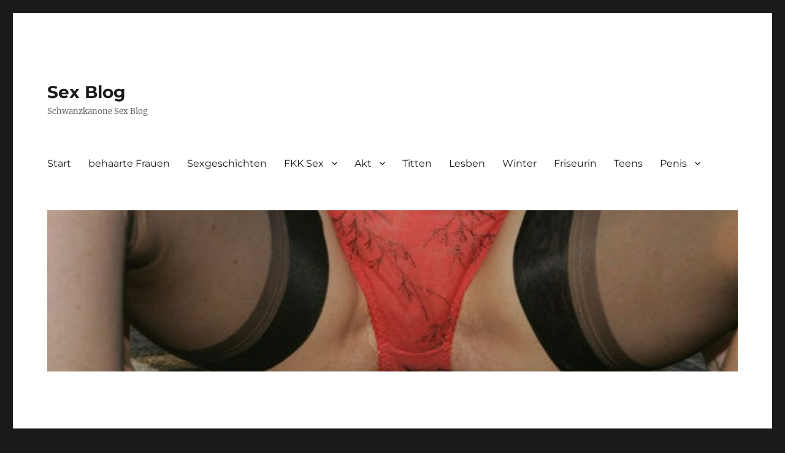

--- FILE ---
content_type: text/html; charset=UTF-8
request_url: https://www.schwanzkanone.com/auch-jaqueline-wurde-es-sehr-heiss.html
body_size: 13262
content:
<!DOCTYPE html><html lang="de" class="no-js"><head><meta charset="UTF-8"><meta name="llms-txt" content="https://www.schwanzkanone.com/llms.txt"><meta name="viewport" content="width=device-width, initial-scale=1.0"><link rel="profile" href="https://gmpg.org/xfn/11"><link rel="pingback" href="https://www.schwanzkanone.com/xmlrpc.php"> <script defer src="[data-uri]"></script> <meta name='robots' content='index, follow, max-image-preview:large, max-snippet:-1, max-video-preview:-1' /><title>Auch Jaqueline wurde es sehr heiss | Sex Blog</title><meta name="description" content="Nachdem sich Mandy nackt ausgezogen hatte, zog sich dann auch ihre Büro Kollegin Jaqueline nackt aus, auch sie steht auf FKK. Sie verschuf sich dann" /><link rel="canonical" href="https://www.schwanzkanone.com/auch-jaqueline-wurde-es-sehr-heiss.html" /><meta property="og:locale" content="de_DE" /><meta property="og:type" content="article" /><meta property="og:title" content="Auch Jaqueline wurde es sehr heiss | Sex Blog" /><meta property="og:description" content="Nachdem sich Mandy nackt ausgezogen hatte, zog sich dann auch ihre Büro Kollegin Jaqueline nackt aus, auch sie steht auf FKK. Sie verschuf sich dann" /><meta property="og:url" content="https://www.schwanzkanone.com/auch-jaqueline-wurde-es-sehr-heiss.html" /><meta property="og:site_name" content="Sex Blog" /><meta property="article:published_time" content="2007-05-30T13:30:48+00:00" /><meta property="og:image" content="https://www.schwanzkanone.com/wp-content/uploads/2007/05/jaqueline-nackt1.jpg" /><meta name="author" content="schwanzkanone" /><meta name="twitter:card" content="summary_large_image" /><meta name="twitter:label1" content="Verfasst von" /><meta name="twitter:data1" content="" /> <script type="application/ld+json" class="yoast-schema-graph">{"@context":"https://schema.org","@graph":[{"@type":"Article","@id":"https://www.schwanzkanone.com/auch-jaqueline-wurde-es-sehr-heiss.html#article","isPartOf":{"@id":"https://www.schwanzkanone.com/auch-jaqueline-wurde-es-sehr-heiss.html"},"author":{"name":"schwanzkanone","@id":"https://www.schwanzkanone.com/#/schema/person/447a80da709b1690d82b68f25901bac8"},"headline":"Auch Jaqueline wurde es sehr heiss","datePublished":"2007-05-30T13:30:48+00:00","mainEntityOfPage":{"@id":"https://www.schwanzkanone.com/auch-jaqueline-wurde-es-sehr-heiss.html"},"wordCount":45,"commentCount":0,"publisher":{"@id":"https://www.schwanzkanone.com/#organization"},"image":{"@id":"https://www.schwanzkanone.com/auch-jaqueline-wurde-es-sehr-heiss.html#primaryimage"},"thumbnailUrl":"https://www.schwanzkanone.com/wp-content/uploads/2007/05/jaqueline-nackt1.jpg","keywords":["Brueste","Busen","FKK","nackt","nackte-Frauen"],"articleSection":["News"],"inLanguage":"de","potentialAction":[{"@type":"CommentAction","name":"Comment","target":["https://www.schwanzkanone.com/auch-jaqueline-wurde-es-sehr-heiss.html#respond"]}]},{"@type":"WebPage","@id":"https://www.schwanzkanone.com/auch-jaqueline-wurde-es-sehr-heiss.html","url":"https://www.schwanzkanone.com/auch-jaqueline-wurde-es-sehr-heiss.html","name":"Auch Jaqueline wurde es sehr heiss | Sex Blog","isPartOf":{"@id":"https://www.schwanzkanone.com/#website"},"primaryImageOfPage":{"@id":"https://www.schwanzkanone.com/auch-jaqueline-wurde-es-sehr-heiss.html#primaryimage"},"image":{"@id":"https://www.schwanzkanone.com/auch-jaqueline-wurde-es-sehr-heiss.html#primaryimage"},"thumbnailUrl":"https://www.schwanzkanone.com/wp-content/uploads/2007/05/jaqueline-nackt1.jpg","datePublished":"2007-05-30T13:30:48+00:00","description":"Nachdem sich Mandy nackt ausgezogen hatte, zog sich dann auch ihre Büro Kollegin Jaqueline nackt aus, auch sie steht auf FKK. Sie verschuf sich dann","breadcrumb":{"@id":"https://www.schwanzkanone.com/auch-jaqueline-wurde-es-sehr-heiss.html#breadcrumb"},"inLanguage":"de","potentialAction":[{"@type":"ReadAction","target":["https://www.schwanzkanone.com/auch-jaqueline-wurde-es-sehr-heiss.html"]}]},{"@type":"ImageObject","inLanguage":"de","@id":"https://www.schwanzkanone.com/auch-jaqueline-wurde-es-sehr-heiss.html#primaryimage","url":"https://www.schwanzkanone.com/wp-content/uploads/2007/05/jaqueline-nackt1.jpg","contentUrl":"https://www.schwanzkanone.com/wp-content/uploads/2007/05/jaqueline-nackt1.jpg"},{"@type":"BreadcrumbList","@id":"https://www.schwanzkanone.com/auch-jaqueline-wurde-es-sehr-heiss.html#breadcrumb","itemListElement":[{"@type":"ListItem","position":1,"name":"Startseite","item":"https://www.schwanzkanone.com/"},{"@type":"ListItem","position":2,"name":"Auch Jaqueline wurde es sehr heiss"}]},{"@type":"WebSite","@id":"https://www.schwanzkanone.com/#website","url":"https://www.schwanzkanone.com/","name":"Sex Blog","description":"Schwanzkanone Sex Blog","publisher":{"@id":"https://www.schwanzkanone.com/#organization"},"potentialAction":[{"@type":"SearchAction","target":{"@type":"EntryPoint","urlTemplate":"https://www.schwanzkanone.com/?s={search_term_string}"},"query-input":{"@type":"PropertyValueSpecification","valueRequired":true,"valueName":"search_term_string"}}],"inLanguage":"de"},{"@type":"Organization","@id":"https://www.schwanzkanone.com/#organization","name":"Sex Blog","url":"https://www.schwanzkanone.com/","logo":{"@type":"ImageObject","inLanguage":"de","@id":"https://www.schwanzkanone.com/#/schema/logo/image/","url":"https://www.schwanzkanone.com/wp-content/uploads/2014/03/hairy-pussy.jpg","contentUrl":"https://www.schwanzkanone.com/wp-content/uploads/2014/03/hairy-pussy.jpg","width":450,"height":573,"caption":"Sex Blog"},"image":{"@id":"https://www.schwanzkanone.com/#/schema/logo/image/"}},{"@type":"Person","@id":"https://www.schwanzkanone.com/#/schema/person/447a80da709b1690d82b68f25901bac8","name":"schwanzkanone"}]}</script> <link rel="alternate" title="oEmbed (JSON)" type="application/json+oembed" href="https://www.schwanzkanone.com/wp-json/oembed/1.0/embed?url=https%3A%2F%2Fwww.schwanzkanone.com%2Fauch-jaqueline-wurde-es-sehr-heiss.html" /><link rel="alternate" title="oEmbed (XML)" type="text/xml+oembed" href="https://www.schwanzkanone.com/wp-json/oembed/1.0/embed?url=https%3A%2F%2Fwww.schwanzkanone.com%2Fauch-jaqueline-wurde-es-sehr-heiss.html&#038;format=xml" /><style id='wp-img-auto-sizes-contain-inline-css'>img:is([sizes=auto i],[sizes^="auto," i]){contain-intrinsic-size:3000px 1500px}
/*# sourceURL=wp-img-auto-sizes-contain-inline-css */</style><style id='wp-emoji-styles-inline-css'>img.wp-smiley, img.emoji {
		display: inline !important;
		border: none !important;
		box-shadow: none !important;
		height: 1em !important;
		width: 1em !important;
		margin: 0 0.07em !important;
		vertical-align: -0.1em !important;
		background: none !important;
		padding: 0 !important;
	}
/*# sourceURL=wp-emoji-styles-inline-css */</style><style id='wp-block-library-inline-css'>:root{--wp-block-synced-color:#7a00df;--wp-block-synced-color--rgb:122,0,223;--wp-bound-block-color:var(--wp-block-synced-color);--wp-editor-canvas-background:#ddd;--wp-admin-theme-color:#007cba;--wp-admin-theme-color--rgb:0,124,186;--wp-admin-theme-color-darker-10:#006ba1;--wp-admin-theme-color-darker-10--rgb:0,107,160.5;--wp-admin-theme-color-darker-20:#005a87;--wp-admin-theme-color-darker-20--rgb:0,90,135;--wp-admin-border-width-focus:2px}@media (min-resolution:192dpi){:root{--wp-admin-border-width-focus:1.5px}}.wp-element-button{cursor:pointer}:root .has-very-light-gray-background-color{background-color:#eee}:root .has-very-dark-gray-background-color{background-color:#313131}:root .has-very-light-gray-color{color:#eee}:root .has-very-dark-gray-color{color:#313131}:root .has-vivid-green-cyan-to-vivid-cyan-blue-gradient-background{background:linear-gradient(135deg,#00d084,#0693e3)}:root .has-purple-crush-gradient-background{background:linear-gradient(135deg,#34e2e4,#4721fb 50%,#ab1dfe)}:root .has-hazy-dawn-gradient-background{background:linear-gradient(135deg,#faaca8,#dad0ec)}:root .has-subdued-olive-gradient-background{background:linear-gradient(135deg,#fafae1,#67a671)}:root .has-atomic-cream-gradient-background{background:linear-gradient(135deg,#fdd79a,#004a59)}:root .has-nightshade-gradient-background{background:linear-gradient(135deg,#330968,#31cdcf)}:root .has-midnight-gradient-background{background:linear-gradient(135deg,#020381,#2874fc)}:root{--wp--preset--font-size--normal:16px;--wp--preset--font-size--huge:42px}.has-regular-font-size{font-size:1em}.has-larger-font-size{font-size:2.625em}.has-normal-font-size{font-size:var(--wp--preset--font-size--normal)}.has-huge-font-size{font-size:var(--wp--preset--font-size--huge)}.has-text-align-center{text-align:center}.has-text-align-left{text-align:left}.has-text-align-right{text-align:right}.has-fit-text{white-space:nowrap!important}#end-resizable-editor-section{display:none}.aligncenter{clear:both}.items-justified-left{justify-content:flex-start}.items-justified-center{justify-content:center}.items-justified-right{justify-content:flex-end}.items-justified-space-between{justify-content:space-between}.screen-reader-text{border:0;clip-path:inset(50%);height:1px;margin:-1px;overflow:hidden;padding:0;position:absolute;width:1px;word-wrap:normal!important}.screen-reader-text:focus{background-color:#ddd;clip-path:none;color:#444;display:block;font-size:1em;height:auto;left:5px;line-height:normal;padding:15px 23px 14px;text-decoration:none;top:5px;width:auto;z-index:100000}html :where(.has-border-color){border-style:solid}html :where([style*=border-top-color]){border-top-style:solid}html :where([style*=border-right-color]){border-right-style:solid}html :where([style*=border-bottom-color]){border-bottom-style:solid}html :where([style*=border-left-color]){border-left-style:solid}html :where([style*=border-width]){border-style:solid}html :where([style*=border-top-width]){border-top-style:solid}html :where([style*=border-right-width]){border-right-style:solid}html :where([style*=border-bottom-width]){border-bottom-style:solid}html :where([style*=border-left-width]){border-left-style:solid}html :where(img[class*=wp-image-]){height:auto;max-width:100%}:where(figure){margin:0 0 1em}html :where(.is-position-sticky){--wp-admin--admin-bar--position-offset:var(--wp-admin--admin-bar--height,0px)}@media screen and (max-width:600px){html :where(.is-position-sticky){--wp-admin--admin-bar--position-offset:0px}}

/*# sourceURL=wp-block-library-inline-css */</style><style id='global-styles-inline-css'>:root{--wp--preset--aspect-ratio--square: 1;--wp--preset--aspect-ratio--4-3: 4/3;--wp--preset--aspect-ratio--3-4: 3/4;--wp--preset--aspect-ratio--3-2: 3/2;--wp--preset--aspect-ratio--2-3: 2/3;--wp--preset--aspect-ratio--16-9: 16/9;--wp--preset--aspect-ratio--9-16: 9/16;--wp--preset--color--black: #000000;--wp--preset--color--cyan-bluish-gray: #abb8c3;--wp--preset--color--white: #fff;--wp--preset--color--pale-pink: #f78da7;--wp--preset--color--vivid-red: #cf2e2e;--wp--preset--color--luminous-vivid-orange: #ff6900;--wp--preset--color--luminous-vivid-amber: #fcb900;--wp--preset--color--light-green-cyan: #7bdcb5;--wp--preset--color--vivid-green-cyan: #00d084;--wp--preset--color--pale-cyan-blue: #8ed1fc;--wp--preset--color--vivid-cyan-blue: #0693e3;--wp--preset--color--vivid-purple: #9b51e0;--wp--preset--color--dark-gray: #1a1a1a;--wp--preset--color--medium-gray: #686868;--wp--preset--color--light-gray: #e5e5e5;--wp--preset--color--blue-gray: #4d545c;--wp--preset--color--bright-blue: #007acc;--wp--preset--color--light-blue: #9adffd;--wp--preset--color--dark-brown: #402b30;--wp--preset--color--medium-brown: #774e24;--wp--preset--color--dark-red: #640c1f;--wp--preset--color--bright-red: #ff675f;--wp--preset--color--yellow: #ffef8e;--wp--preset--gradient--vivid-cyan-blue-to-vivid-purple: linear-gradient(135deg,rgb(6,147,227) 0%,rgb(155,81,224) 100%);--wp--preset--gradient--light-green-cyan-to-vivid-green-cyan: linear-gradient(135deg,rgb(122,220,180) 0%,rgb(0,208,130) 100%);--wp--preset--gradient--luminous-vivid-amber-to-luminous-vivid-orange: linear-gradient(135deg,rgb(252,185,0) 0%,rgb(255,105,0) 100%);--wp--preset--gradient--luminous-vivid-orange-to-vivid-red: linear-gradient(135deg,rgb(255,105,0) 0%,rgb(207,46,46) 100%);--wp--preset--gradient--very-light-gray-to-cyan-bluish-gray: linear-gradient(135deg,rgb(238,238,238) 0%,rgb(169,184,195) 100%);--wp--preset--gradient--cool-to-warm-spectrum: linear-gradient(135deg,rgb(74,234,220) 0%,rgb(151,120,209) 20%,rgb(207,42,186) 40%,rgb(238,44,130) 60%,rgb(251,105,98) 80%,rgb(254,248,76) 100%);--wp--preset--gradient--blush-light-purple: linear-gradient(135deg,rgb(255,206,236) 0%,rgb(152,150,240) 100%);--wp--preset--gradient--blush-bordeaux: linear-gradient(135deg,rgb(254,205,165) 0%,rgb(254,45,45) 50%,rgb(107,0,62) 100%);--wp--preset--gradient--luminous-dusk: linear-gradient(135deg,rgb(255,203,112) 0%,rgb(199,81,192) 50%,rgb(65,88,208) 100%);--wp--preset--gradient--pale-ocean: linear-gradient(135deg,rgb(255,245,203) 0%,rgb(182,227,212) 50%,rgb(51,167,181) 100%);--wp--preset--gradient--electric-grass: linear-gradient(135deg,rgb(202,248,128) 0%,rgb(113,206,126) 100%);--wp--preset--gradient--midnight: linear-gradient(135deg,rgb(2,3,129) 0%,rgb(40,116,252) 100%);--wp--preset--font-size--small: 13px;--wp--preset--font-size--medium: 20px;--wp--preset--font-size--large: 36px;--wp--preset--font-size--x-large: 42px;--wp--preset--spacing--20: 0.44rem;--wp--preset--spacing--30: 0.67rem;--wp--preset--spacing--40: 1rem;--wp--preset--spacing--50: 1.5rem;--wp--preset--spacing--60: 2.25rem;--wp--preset--spacing--70: 3.38rem;--wp--preset--spacing--80: 5.06rem;--wp--preset--shadow--natural: 6px 6px 9px rgba(0, 0, 0, 0.2);--wp--preset--shadow--deep: 12px 12px 50px rgba(0, 0, 0, 0.4);--wp--preset--shadow--sharp: 6px 6px 0px rgba(0, 0, 0, 0.2);--wp--preset--shadow--outlined: 6px 6px 0px -3px rgb(255, 255, 255), 6px 6px rgb(0, 0, 0);--wp--preset--shadow--crisp: 6px 6px 0px rgb(0, 0, 0);}:where(.is-layout-flex){gap: 0.5em;}:where(.is-layout-grid){gap: 0.5em;}body .is-layout-flex{display: flex;}.is-layout-flex{flex-wrap: wrap;align-items: center;}.is-layout-flex > :is(*, div){margin: 0;}body .is-layout-grid{display: grid;}.is-layout-grid > :is(*, div){margin: 0;}:where(.wp-block-columns.is-layout-flex){gap: 2em;}:where(.wp-block-columns.is-layout-grid){gap: 2em;}:where(.wp-block-post-template.is-layout-flex){gap: 1.25em;}:where(.wp-block-post-template.is-layout-grid){gap: 1.25em;}.has-black-color{color: var(--wp--preset--color--black) !important;}.has-cyan-bluish-gray-color{color: var(--wp--preset--color--cyan-bluish-gray) !important;}.has-white-color{color: var(--wp--preset--color--white) !important;}.has-pale-pink-color{color: var(--wp--preset--color--pale-pink) !important;}.has-vivid-red-color{color: var(--wp--preset--color--vivid-red) !important;}.has-luminous-vivid-orange-color{color: var(--wp--preset--color--luminous-vivid-orange) !important;}.has-luminous-vivid-amber-color{color: var(--wp--preset--color--luminous-vivid-amber) !important;}.has-light-green-cyan-color{color: var(--wp--preset--color--light-green-cyan) !important;}.has-vivid-green-cyan-color{color: var(--wp--preset--color--vivid-green-cyan) !important;}.has-pale-cyan-blue-color{color: var(--wp--preset--color--pale-cyan-blue) !important;}.has-vivid-cyan-blue-color{color: var(--wp--preset--color--vivid-cyan-blue) !important;}.has-vivid-purple-color{color: var(--wp--preset--color--vivid-purple) !important;}.has-black-background-color{background-color: var(--wp--preset--color--black) !important;}.has-cyan-bluish-gray-background-color{background-color: var(--wp--preset--color--cyan-bluish-gray) !important;}.has-white-background-color{background-color: var(--wp--preset--color--white) !important;}.has-pale-pink-background-color{background-color: var(--wp--preset--color--pale-pink) !important;}.has-vivid-red-background-color{background-color: var(--wp--preset--color--vivid-red) !important;}.has-luminous-vivid-orange-background-color{background-color: var(--wp--preset--color--luminous-vivid-orange) !important;}.has-luminous-vivid-amber-background-color{background-color: var(--wp--preset--color--luminous-vivid-amber) !important;}.has-light-green-cyan-background-color{background-color: var(--wp--preset--color--light-green-cyan) !important;}.has-vivid-green-cyan-background-color{background-color: var(--wp--preset--color--vivid-green-cyan) !important;}.has-pale-cyan-blue-background-color{background-color: var(--wp--preset--color--pale-cyan-blue) !important;}.has-vivid-cyan-blue-background-color{background-color: var(--wp--preset--color--vivid-cyan-blue) !important;}.has-vivid-purple-background-color{background-color: var(--wp--preset--color--vivid-purple) !important;}.has-black-border-color{border-color: var(--wp--preset--color--black) !important;}.has-cyan-bluish-gray-border-color{border-color: var(--wp--preset--color--cyan-bluish-gray) !important;}.has-white-border-color{border-color: var(--wp--preset--color--white) !important;}.has-pale-pink-border-color{border-color: var(--wp--preset--color--pale-pink) !important;}.has-vivid-red-border-color{border-color: var(--wp--preset--color--vivid-red) !important;}.has-luminous-vivid-orange-border-color{border-color: var(--wp--preset--color--luminous-vivid-orange) !important;}.has-luminous-vivid-amber-border-color{border-color: var(--wp--preset--color--luminous-vivid-amber) !important;}.has-light-green-cyan-border-color{border-color: var(--wp--preset--color--light-green-cyan) !important;}.has-vivid-green-cyan-border-color{border-color: var(--wp--preset--color--vivid-green-cyan) !important;}.has-pale-cyan-blue-border-color{border-color: var(--wp--preset--color--pale-cyan-blue) !important;}.has-vivid-cyan-blue-border-color{border-color: var(--wp--preset--color--vivid-cyan-blue) !important;}.has-vivid-purple-border-color{border-color: var(--wp--preset--color--vivid-purple) !important;}.has-vivid-cyan-blue-to-vivid-purple-gradient-background{background: var(--wp--preset--gradient--vivid-cyan-blue-to-vivid-purple) !important;}.has-light-green-cyan-to-vivid-green-cyan-gradient-background{background: var(--wp--preset--gradient--light-green-cyan-to-vivid-green-cyan) !important;}.has-luminous-vivid-amber-to-luminous-vivid-orange-gradient-background{background: var(--wp--preset--gradient--luminous-vivid-amber-to-luminous-vivid-orange) !important;}.has-luminous-vivid-orange-to-vivid-red-gradient-background{background: var(--wp--preset--gradient--luminous-vivid-orange-to-vivid-red) !important;}.has-very-light-gray-to-cyan-bluish-gray-gradient-background{background: var(--wp--preset--gradient--very-light-gray-to-cyan-bluish-gray) !important;}.has-cool-to-warm-spectrum-gradient-background{background: var(--wp--preset--gradient--cool-to-warm-spectrum) !important;}.has-blush-light-purple-gradient-background{background: var(--wp--preset--gradient--blush-light-purple) !important;}.has-blush-bordeaux-gradient-background{background: var(--wp--preset--gradient--blush-bordeaux) !important;}.has-luminous-dusk-gradient-background{background: var(--wp--preset--gradient--luminous-dusk) !important;}.has-pale-ocean-gradient-background{background: var(--wp--preset--gradient--pale-ocean) !important;}.has-electric-grass-gradient-background{background: var(--wp--preset--gradient--electric-grass) !important;}.has-midnight-gradient-background{background: var(--wp--preset--gradient--midnight) !important;}.has-small-font-size{font-size: var(--wp--preset--font-size--small) !important;}.has-medium-font-size{font-size: var(--wp--preset--font-size--medium) !important;}.has-large-font-size{font-size: var(--wp--preset--font-size--large) !important;}.has-x-large-font-size{font-size: var(--wp--preset--font-size--x-large) !important;}
/*# sourceURL=global-styles-inline-css */</style><style id='classic-theme-styles-inline-css'>/*! This file is auto-generated */
.wp-block-button__link{color:#fff;background-color:#32373c;border-radius:9999px;box-shadow:none;text-decoration:none;padding:calc(.667em + 2px) calc(1.333em + 2px);font-size:1.125em}.wp-block-file__button{background:#32373c;color:#fff;text-decoration:none}
/*# sourceURL=/wp-includes/css/classic-themes.min.css */</style><link rel='stylesheet' id='rfw-style-css' href='https://www.schwanzkanone.com/wp-content/cache/autoptimize/css/autoptimize_single_7c036e0987ef80b703d7eb1abf922895.css' media='all' /><link rel='stylesheet' id='c4wp-public-css' href='https://www.schwanzkanone.com/wp-content/cache/autoptimize/css/autoptimize_single_bc47d53a905f2665d567e56a925e9694.css' media='all' /><link rel='stylesheet' id='rss-retriever-css' href='https://www.schwanzkanone.com/wp-content/cache/autoptimize/css/autoptimize_single_8d6154449889af3f4c8e9bd4f793d5eb.css' media='all' /><link rel='stylesheet' id='twentysixteen-fonts-css' href='https://www.schwanzkanone.com/wp-content/cache/autoptimize/css/autoptimize_single_a8c277231f2c3400baa9fe0e738152a9.css' media='all' /><link rel='stylesheet' id='genericons-css' href='https://www.schwanzkanone.com/wp-content/cache/autoptimize/css/autoptimize_single_ad4672625f32b11fa5406aeab79515ca.css' media='all' /><link rel='stylesheet' id='twentysixteen-style-css' href='https://www.schwanzkanone.com/wp-content/cache/autoptimize/css/autoptimize_single_a922b77b9fbabb3f18fd377bac12338b.css' media='all' /><link rel='stylesheet' id='twentysixteen-block-style-css' href='https://www.schwanzkanone.com/wp-content/cache/autoptimize/css/autoptimize_single_86fe2af331e59571b0f582c68ecbfec5.css' media='all' /><link rel='stylesheet' id='tablepress-default-css' href='https://www.schwanzkanone.com/wp-content/cache/autoptimize/css/autoptimize_single_67618bce410baf1c5f16513a9af4b1b9.css' media='all' /> <script src="https://www.schwanzkanone.com/wp-includes/js/jquery/jquery.min.js" id="jquery-core-js"></script> <script defer src="https://www.schwanzkanone.com/wp-includes/js/jquery/jquery-migrate.min.js" id="jquery-migrate-js"></script> <script defer id="jquery-js-after" src="[data-uri]"></script> <script defer src="https://www.schwanzkanone.com/wp-content/cache/autoptimize/js/autoptimize_single_0469280df1b5db2c0d798262ffd4bac2.js" id="c4wp-public-js"></script> <script defer id="twentysixteen-script-js-extra" src="[data-uri]"></script> <script src="https://www.schwanzkanone.com/wp-content/cache/autoptimize/js/autoptimize_single_359932414ca3e9428a54749084f7057a.js" id="twentysixteen-script-js" defer data-wp-strategy="defer"></script> <link rel="https://api.w.org/" href="https://www.schwanzkanone.com/wp-json/" /><link rel="alternate" title="JSON" type="application/json" href="https://www.schwanzkanone.com/wp-json/wp/v2/posts/116" /><link rel="EditURI" type="application/rsd+xml" title="RSD" href="https://www.schwanzkanone.com/xmlrpc.php?rsd" /><link rel='shortlink' href='https://www.schwanzkanone.com/?p=116' /> <script type="text/javascript">(function(url){
	if(/(?:Chrome\/26\.0\.1410\.63 Safari\/537\.31|WordfenceTestMonBot)/.test(navigator.userAgent)){ return; }
	var addEvent = function(evt, handler) {
		if (window.addEventListener) {
			document.addEventListener(evt, handler, false);
		} else if (window.attachEvent) {
			document.attachEvent('on' + evt, handler);
		}
	};
	var removeEvent = function(evt, handler) {
		if (window.removeEventListener) {
			document.removeEventListener(evt, handler, false);
		} else if (window.detachEvent) {
			document.detachEvent('on' + evt, handler);
		}
	};
	var evts = 'contextmenu dblclick drag dragend dragenter dragleave dragover dragstart drop keydown keypress keyup mousedown mousemove mouseout mouseover mouseup mousewheel scroll'.split(' ');
	var logHuman = function() {
		if (window.wfLogHumanRan) { return; }
		window.wfLogHumanRan = true;
		var wfscr = document.createElement('script');
		wfscr.type = 'text/javascript';
		wfscr.async = true;
		wfscr.src = url + '&r=' + Math.random();
		(document.getElementsByTagName('head')[0]||document.getElementsByTagName('body')[0]).appendChild(wfscr);
		for (var i = 0; i < evts.length; i++) {
			removeEvent(evts[i], logHuman);
		}
	};
	for (var i = 0; i < evts.length; i++) {
		addEvent(evts[i], logHuman);
	}
})('//www.schwanzkanone.com/?wordfence_lh=1&hid=3AE7632030086A5180DD14B0D3748526');</script><style>/* CSS added by WP Meta and Date Remover*/.entry-meta {display:none !important;}
	.home .entry-meta { display: none; }
	.entry-footer {display:none !important;}
	.home .entry-footer { display: none; }</style><link rel="llms-sitemap" href="https://www.schwanzkanone.com/llms.txt" /><style>.recentcomments a{display:inline !important;padding:0 !important;margin:0 !important;}</style><link rel='stylesheet' id='yarppRelatedCss-css' href='https://www.schwanzkanone.com/wp-content/cache/autoptimize/css/autoptimize_single_825acc65c7a3728f76a5b39cdc177e6f.css' media='all' /></head><body data-rsssl=1 class="wp-singular post-template-default single single-post postid-116 single-format-standard wp-embed-responsive wp-theme-twentysixteen group-blog"><div id="page" class="site"><div class="site-inner"> <a class="skip-link screen-reader-text" href="#content"> Zum Inhalt springen </a><header id="masthead" class="site-header"><div class="site-header-main"><div class="site-branding"><p class="site-title"><a href="https://www.schwanzkanone.com/" rel="home" >Sex Blog</a></p><p class="site-description">Schwanzkanone Sex Blog</p></div> <button id="menu-toggle" class="menu-toggle">Menü</button><div id="site-header-menu" class="site-header-menu"><nav id="site-navigation" class="main-navigation" aria-label="Primäres Menü"><div class="menu-menu1-container"><ul id="menu-menu1" class="primary-menu"><li id="menu-item-1633" class="menu-item menu-item-type-custom menu-item-object-custom menu-item-home menu-item-1633"><a href="https://www.schwanzkanone.com">Start</a></li><li id="menu-item-1634" class="menu-item menu-item-type-custom menu-item-object-custom menu-item-1634"><a href="https://www.schwanzkanone.com/behaarte-frauen-hairy-girls-klassiker.html">behaarte Frauen</a></li><li id="menu-item-1635" class="menu-item menu-item-type-custom menu-item-object-custom menu-item-1635"><a href="https://www.schwanzkanone.com/category/sexgeschichten">Sexgeschichten</a></li><li id="menu-item-1636" class="menu-item menu-item-type-custom menu-item-object-custom menu-item-has-children menu-item-1636"><a href="https://www.schwanzkanone.com/fkk-sexgeschichten.html">FKK Sex</a><ul class="sub-menu"><li id="menu-item-1638" class="menu-item menu-item-type-custom menu-item-object-custom menu-item-1638"><a href="https://www.schwanzkanone.com/fkk-bilder-fruehling.html">FKK Bilder</a></li></ul></li><li id="menu-item-1639" class="menu-item menu-item-type-custom menu-item-object-custom menu-item-has-children menu-item-1639"><a href="https://www.schwanzkanone.com/akt-bilder.html">Akt</a><ul class="sub-menu"><li id="menu-item-2924" class="menu-item menu-item-type-custom menu-item-object-custom menu-item-2924"><a href="https://www.schwanzkanone.com/tag/aktbilder">Aktbilder</a></li><li id="menu-item-1960" class="menu-item menu-item-type-custom menu-item-object-custom menu-item-1960"><a href="https://www.schwanzkanone.com/erotik-bilder.html">Alte Erotik Bilder</a></li></ul></li><li id="menu-item-1640" class="menu-item menu-item-type-custom menu-item-object-custom menu-item-1640"><a href="https://www.schwanzkanone.com/dicke-titten-bilder-fkk-urlaub.html">Titten</a></li><li id="menu-item-1641" class="menu-item menu-item-type-custom menu-item-object-custom menu-item-1641"><a href="https://www.schwanzkanone.com/lesben-sex-bilder.html">Lesben</a></li><li id="menu-item-1642" class="menu-item menu-item-type-custom menu-item-object-custom menu-item-1642"><a href="https://www.schwanzkanone.com/winter-erotik-bilder.html">Winter</a></li><li id="menu-item-1643" class="menu-item menu-item-type-custom menu-item-object-custom menu-item-1643"><a href="https://www.schwanzkanone.com/sex-mit-tuerkin.html">Friseurin</a></li><li id="menu-item-1644" class="menu-item menu-item-type-custom menu-item-object-custom menu-item-1644"><a href="https://www.schwanzkanone.com/nackte-teens-erotik-bilder-dusche.html">Teens</a></li><li id="menu-item-2808" class="menu-item menu-item-type-custom menu-item-object-custom menu-item-has-children menu-item-2808"><a href="https://www.schwanzkanone.com/schwanz-fakten.html">Penis</a><ul class="sub-menu"><li id="menu-item-2814" class="menu-item menu-item-type-custom menu-item-object-custom menu-item-2814"><a href="https://www.schwanzkanone.com/arginin.html">Arginin</a></li><li id="menu-item-2806" class="menu-item menu-item-type-custom menu-item-object-custom menu-item-2806"><a href="https://www.schwanzkanone.com/maca.html">Maca</a></li><li id="menu-item-2813" class="menu-item menu-item-type-custom menu-item-object-custom menu-item-2813"><a href="https://www.schwanzkanone.com/tribulus-terrestris-mehr-testosteron.html">Tribulus</a></li></ul></li></ul></div></nav></div></div><div class="header-image"> <a href="https://www.schwanzkanone.com/" rel="home" > <img src="https://www.schwanzkanone.com/wp-content/uploads/2022/03/cropped-sexblog.jpg" width="1200" height="280" alt="Sex Blog" sizes="(max-width: 709px) 85vw, (max-width: 909px) 81vw, (max-width: 1362px) 88vw, 1200px" srcset="https://www.schwanzkanone.com/wp-content/uploads/2022/03/cropped-sexblog.jpg 1200w, https://www.schwanzkanone.com/wp-content/uploads/2022/03/cropped-sexblog-300x70.jpg 300w, https://www.schwanzkanone.com/wp-content/uploads/2022/03/cropped-sexblog-1024x239.jpg 1024w, https://www.schwanzkanone.com/wp-content/uploads/2022/03/cropped-sexblog-768x179.jpg 768w" decoding="async" fetchpriority="high" /> </a></div></header><div id="content" class="site-content"><div id="primary" class="content-area"><main id="main" class="site-main"><article id="post-116" class="post-116 post type-post status-publish format-standard hentry category-news tag-brueste tag-busen tag-fkk tag-nackt tag-nackte-frauen"><header class="entry-header"><h1 class="entry-title">Auch Jaqueline wurde es sehr heiss</h1></header><div class="entry-content"><div class="eb3c9523407495148e175ef280238e42" data-index="1" style="float: none; margin:0px 0 0px 0; text-align:center;"><p align="center"> <a href="https://www.big7.com/register/best.html?wmb=6358" target="_blank" rel="nofollow"><img decoding="async" src="https://www.schwanzkanone.com/wp-content/uploads/2025/05/penis-banner1.gif" alt="Nackte Frauen" border="0" width="190" height="70"></a></p></div><p>Nachdem sich Mandy nackt ausgezogen hatte, zog sich dann auch ihre Büro Kollegin Jaqueline nackt aus, auch sie steht auf FKK. Sie verschuf sich dann erstmal etwas Abkühlung, indem Sie das Mineralwasser über ihre Brüste goss.</p><div class="eb3c9523407495148e175ef280238e42" data-index="2" style="float: none; margin:0px 0 0px 0; text-align:center;"><p align="center"> <a href="https://www.big7.com/register/best.html?wmb=6358" target="_blank" rel="nofollow"><img decoding="async" src="https://www.schwanzkanone.com/wp-content/uploads/2021/03/sex-video.jpg" alt="Live Sexcam" title="Live Sexcam" border="0" width="594" height="356"></a></p></div><p><img decoding="async" src="https://www.schwanzkanone.com/wp-content/uploads/2007/05/jaqueline-nackt1.jpg" alt="jaqueline-nackt1.jpg" /></p><div class="eb3c9523407495148e175ef280238e42" data-index="3" style="float: none; margin:0px 0 0px 0; text-align:center;"><p align="center"> <a href="https://www.big7.com/register/best.html?wmb=6358" target="_blank" rel="nofollow"><img loading="lazy" decoding="async" src="https://www.schwanzkanone.com/wp-content/uploads/2021/11/sexkontakte-2.gif" alt="Geile Frauen" border="0" width="300" height="250"></a></p></div><div style="font-size: 0px; height: 0px; line-height: 0px; margin: 0; padding: 0; clear: both;"></div><div class='yarpp yarpp-related yarpp-related-website yarpp-template-list'> <b>Ähnliche Beiträge:<b><ol><li><a href="https://www.schwanzkanone.com/nackt-beim-ski.html" rel="bookmark" title="Nackt beim Ski">Nackt beim Ski</a></li><li><a href="https://www.schwanzkanone.com/amateure-nackt-im-winter.html" rel="bookmark" title="Amateure nackt im Winter">Amateure nackt im Winter</a></li><li><a href="https://www.schwanzkanone.com/sexy-girl-nackt-tanja-zeigt-ihre-moese.html" rel="bookmark" title="Sexy Girl nackt &#8211; Tanja zeigt ihre Moese">Sexy Girl nackt &#8211; Tanja zeigt ihre Moese</a></li><li><a href="https://www.schwanzkanone.com/petra-macht-einen-striptease-teil-2.html" rel="bookmark" title="Petra macht einen Striptease &#8211; Teil 2">Petra macht einen Striptease &#8211; Teil 2</a></li></ol></div></div><footer class="entry-footer"> <span class="byline"><span class="screen-reader-text">Autor </span><span class="author vcard"><a class="url fn n" href="https://www.schwanzkanone.com/author/schwanzkanone"></a></span></span><span class="posted-on"><span class="screen-reader-text">Veröffentlicht am </span><a href="https://www.schwanzkanone.com/auch-jaqueline-wurde-es-sehr-heiss.html" rel="bookmark"><time class="entry-date published" datetime=""></time><time class="updated" datetime=""></time></a></span><span class="cat-links"><span class="screen-reader-text">Kategorien </span><a href="https://www.schwanzkanone.com/category/news" rel="category tag">News</a></span><span class="tags-links"><span class="screen-reader-text">Schlagwörter </span><a href="https://www.schwanzkanone.com/tag/brueste" rel="tag">Brueste</a>, <a href="https://www.schwanzkanone.com/tag/busen" rel="tag">Busen</a>, <a href="https://www.schwanzkanone.com/tag/fkk" rel="tag">FKK</a>, <a href="https://www.schwanzkanone.com/tag/nackt" rel="tag">nackt</a>, <a href="https://www.schwanzkanone.com/tag/nackte-frauen" rel="tag">nackte-Frauen</a></span></footer></article><div id="comments" class="comments-area"><div id="respond" class="comment-respond"><h2 id="reply-title" class="comment-reply-title">Schreibe einen Kommentar <small><a rel="nofollow" id="cancel-comment-reply-link" href="/auch-jaqueline-wurde-es-sehr-heiss.html#respond" style="display:none;">Antwort abbrechen</a></small></h2><form action="https://www.schwanzkanone.com/wp-comments-post.php" method="post" id="commentform" class="comment-form"><p class="comment-notes"><span id="email-notes">Deine E-Mail-Adresse wird nicht veröffentlicht.</span> <span class="required-field-message">Erforderliche Felder sind mit <span class="required">*</span> markiert</span></p><p class="comment-form-comment"><label for="comment">Kommentar <span class="required">*</span></label><textarea autocomplete="new-password"  id="c4ee920942"  name="c4ee920942"   cols="45" rows="8" maxlength="65525" required></textarea><textarea id="comment" aria-label="hp-comment" aria-hidden="true" name="comment" autocomplete="new-password" style="padding:0 !important;clip:rect(1px, 1px, 1px, 1px) !important;position:absolute !important;white-space:nowrap !important;height:1px !important;width:1px !important;overflow:hidden !important;" tabindex="-1"></textarea><script data-noptimize>document.getElementById("comment").setAttribute( "id", "a85cd953068040d83af609919445f24e" );document.getElementById("c4ee920942").setAttribute( "id", "comment" );</script></p><p class="comment-form-author"><label for="author">Name <span class="required">*</span></label> <input id="author" name="author" type="text" value="" size="30" maxlength="245" autocomplete="name" required /></p><p class="comment-form-email"><label for="email">E-Mail-Adresse <span class="required">*</span></label> <input id="email" name="email" type="email" value="" size="30" maxlength="100" aria-describedby="email-notes" autocomplete="email" required /></p><p class="comment-form-url"><label for="url">Website</label> <input id="url" name="url" type="url" value="" size="30" maxlength="200" autocomplete="url" /></p><p class="c4wp-display-captcha-form"><label for="Solve Captcha*">Solve Captcha*</label>1&nbsp;&nbsp;&#43;&nbsp;&nbsp;5&nbsp;&nbsp;=&nbsp;&nbsp;<input id="c4wp_user_input_captcha" name="c4wp_user_input_captcha" class="c4wp_user_input_captcha" type="text" style="width: 45px;" autocomplete="off" /><input type="hidden" name="c4wp_random_input_captcha" value="Gw8=" /></p><p class="form-submit"><input name="submit" type="submit" id="submit" class="submit" value="Kommentar abschicken" /> <input type='hidden' name='comment_post_ID' value='116' id='comment_post_ID' /> <input type='hidden' name='comment_parent' id='comment_parent' value='0' /></p></form></div></div><nav class="navigation post-navigation" aria-label="Beiträge"><h2 class="screen-reader-text">Beitragsnavigation</h2><div class="nav-links"><div class="nav-previous"><a href="https://www.schwanzkanone.com/mandy-aus-chemnitz-nackt-im-freien.html" rel="prev"><span class="meta-nav" aria-hidden="true">Zurück</span> <span class="screen-reader-text">Vorheriger Beitrag:</span> <span class="post-title">Mandy aus Chemnitz nackt im Freien</span></a></div><div class="nav-next"><a href="https://www.schwanzkanone.com/zusammenhang-schuhgroesse-und-penislaenge.html" rel="next"><span class="meta-nav" aria-hidden="true">Weiter</span> <span class="screen-reader-text">Nächster Beitrag:</span> <span class="post-title">Zusammenhang Schuhgroesse und Penislaenge?</span></a></div></div></nav></main></div><aside id="secondary" class="sidebar widget-area"><section id="search-2" class="widget widget_search"><form role="search" method="get" class="search-form" action="https://www.schwanzkanone.com/"> <label> <span class="screen-reader-text"> Suche nach: </span> <input type="search" class="search-field" placeholder="Suchen …" value="" name="s" /> </label> <button type="submit" class="search-submit"><span class="screen-reader-text"> Suchen </span></button></form></section><section id="custom_html-3" class="widget_text widget widget_custom_html"><h2 class="widget-title">Reife Frauen nackt</h2><div class="textwidget custom-html-widget"><a href="https://www.fremdsex69.com/?wmb=6358" target="_blank" rel="nofollow"><img src="https://www.schwanzkanone.com/wp-content/uploads/2021/11/Sexkontakte-1.gif" alt="Reife Frauen nackt" title="Reife Frauen nackt" border="0" width="300" height="250"></a></div></section><section id="recent-posts-2" class="widget widget_recent_entries"><h2 class="widget-title">Neueste Beiträge</h2><nav aria-label="Neueste Beiträge"><ul><li> <a href="https://www.schwanzkanone.com/erotische-geschichten-weihnachten.html">Erotische Geschichten zu Weihnachten</a></li><li> <a href="https://www.schwanzkanone.com/sex-mit-tante-im-hotelzimmer.html">Sex mit Tante im Hotelzimmer</a></li><li> <a href="https://www.schwanzkanone.com/die-frau-aus-der-bahn-sexgeschichten.html">Die Frau aus der Bahn &#8211; MILF Sexgeschichten</a></li><li> <a href="https://www.schwanzkanone.com/sex-mit-tuerkin.html">Sex mit Türkin &#8211; erotische Geschichten</a></li><li> <a href="https://www.schwanzkanone.com/omega-3-fuer-grosse-hoden.html">Omega-3 für große Hoden, mehr Testosteron &#038; Sperma</a></li><li> <a href="https://www.schwanzkanone.com/aktbilder-20er-und-30er-jahre.html">Aktbilder 20er und 30er Jahre behaarte Frauen</a></li><li> <a href="https://www.schwanzkanone.com/schwanz-fakten.html">Schwanz Fakten &#038; Penis Informationen</a></li><li> <a href="https://www.schwanzkanone.com/natuerliche-potenzmittel.html">Natürliche Potenzmittel Viagra Alternative</a></li><li> <a href="https://www.schwanzkanone.com/maca.html">Maca Erektion Potenz und Sperma verbessern</a></li><li> <a href="https://www.schwanzkanone.com/tribulus-terrestris-mehr-testosteron.html">Tribulus Terrestris mehr Testosteron und größere Hoden</a></li><li> <a href="https://www.schwanzkanone.com/arginin.html">Aminosäure L-Arginin als natürliches Potenzmittel</a></li><li> <a href="https://www.schwanzkanone.com/amateur-sex-bilder.html">Amateur Sex Bilder ficken im Buero</a></li><li> <a href="https://www.schwanzkanone.com/exfreundin-nackt.html">Meine Exfreundin sucht Schwanz</a></li><li> <a href="https://www.schwanzkanone.com/franzoesin-blowjob.html">Blowjob von geiler Französin</a></li><li> <a href="https://www.schwanzkanone.com/sex-mit-freundin-meiner-mutter.html">Sex mit Freundin meiner Mutter</a></li><li> <a href="https://www.schwanzkanone.com/penis-durchmesser-wichtig.html">Penis Durchmesser wichtig für Frauen</a></li><li> <a href="https://www.schwanzkanone.com/grosser-penis-durch-penisverlaengerung.html">Grosser Penis durch Penisverlaengerung</a></li><li> <a href="https://www.schwanzkanone.com/abspritzen.html">Abspritzen &#8211; Gesichtsbesamung</a></li><li> <a href="https://www.schwanzkanone.com/das-erste-mal-junge-fickt-milf.html">Das erste Mal &#8211; Junge fickt MILF</a></li><li> <a href="https://www.schwanzkanone.com/sandras-fotze.html">Sandras Fotze</a></li></ul></nav></section><section id="recent-comments-2" class="widget widget_recent_comments"><h2 class="widget-title">Neueste Kommentare</h2><nav aria-label="Neueste Kommentare"><ul id="recentcomments"><li class="recentcomments"><span class="comment-author-link">Michi</span> bei <a href="https://www.schwanzkanone.com/ein-penis-auf-dem-bauernhof-sexwitze.html#comment-117482">Ein Penis auf dem Bauernhof &#8211; Sexwitze</a></li><li class="recentcomments"><span class="comment-author-link">Susi</span> bei <a href="https://www.schwanzkanone.com/ueberstunden-im-buero-2.html#comment-117481">Überstunden im Büro</a></li><li class="recentcomments"><span class="comment-author-link">Peter</span> bei <a href="https://www.schwanzkanone.com/ficken-statt-lernen.html#comment-117480">Ficken statt lernen</a></li><li class="recentcomments"><span class="comment-author-link">Michael</span> bei <a href="https://www.schwanzkanone.com/teenager-blaest-schwanz.html#comment-117479">Teenager bläst Schwanz</a></li><li class="recentcomments"><span class="comment-author-link">Sebastian</span> bei <a href="https://www.schwanzkanone.com/sex-mit-der-exfotze.html#comment-117478">Sex mit der Exfotze</a></li><li class="recentcomments"><span class="comment-author-link">Mike</span> bei <a href="https://www.schwanzkanone.com/sex-mit-tante-im-hotelzimmer.html#comment-117466">Sex mit Tante im Hotelzimmer</a></li><li class="recentcomments"><span class="comment-author-link">Sven</span> bei <a href="https://www.schwanzkanone.com/behaarte-frauen-hairy-girls-klassiker.html#comment-117428">Behaarte Frauen Hairy Girls Klassiker</a></li><li class="recentcomments"><span class="comment-author-link">Wild_Devil_72</span> bei <a href="https://www.schwanzkanone.com/sex-mit-freundin-meiner-mutter.html#comment-117424">Sex mit Freundin meiner Mutter</a></li><li class="recentcomments"><span class="comment-author-link">dirk</span> bei <a href="https://www.schwanzkanone.com/franzoesin-blowjob.html#comment-117419">Blowjob von geiler Französin</a></li><li class="recentcomments"><span class="comment-author-link"><a href="https://www.schwanzkanone.com/behaarte-frauen-hairy-girls-klassiker.html" class="url" rel="ugc">Andreas</a></span> bei <a href="https://www.schwanzkanone.com/behaarte-frauen-hairy-girls-klassiker.html#comment-117408">Behaarte Frauen Hairy Girls Klassiker</a></li></ul></nav></section><section id="archives-2" class="widget widget_archive"><h2 class="widget-title">Erotik-Archiv</h2><nav aria-label="Erotik-Archiv"><ul><li><a href='https://www.schwanzkanone.com/2025/11'>November 2025</a></li><li><a href='https://www.schwanzkanone.com/2024/09'>September 2024</a></li><li><a href='https://www.schwanzkanone.com/2024/08'>August 2024</a></li><li><a href='https://www.schwanzkanone.com/2023/10'>Oktober 2023</a></li><li><a href='https://www.schwanzkanone.com/2023/05'>Mai 2023</a></li><li><a href='https://www.schwanzkanone.com/2022/06'>Juni 2022</a></li><li><a href='https://www.schwanzkanone.com/2022/01'>Januar 2022</a></li><li><a href='https://www.schwanzkanone.com/2021/02'>Februar 2021</a></li><li><a href='https://www.schwanzkanone.com/2020/12'>Dezember 2020</a></li><li><a href='https://www.schwanzkanone.com/2020/11'>November 2020</a></li><li><a href='https://www.schwanzkanone.com/2020/05'>Mai 2020</a></li><li><a href='https://www.schwanzkanone.com/2017/03'>März 2017</a></li><li><a href='https://www.schwanzkanone.com/2015/07'>Juli 2015</a></li><li><a href='https://www.schwanzkanone.com/2014/07'>Juli 2014</a></li><li><a href='https://www.schwanzkanone.com/2014/06'>Juni 2014</a></li><li><a href='https://www.schwanzkanone.com/2014/04'>April 2014</a></li><li><a href='https://www.schwanzkanone.com/2014/03'>März 2014</a></li><li><a href='https://www.schwanzkanone.com/2014/02'>Februar 2014</a></li><li><a href='https://www.schwanzkanone.com/2014/01'>Januar 2014</a></li><li><a href='https://www.schwanzkanone.com/2013/12'>Dezember 2013</a></li><li><a href='https://www.schwanzkanone.com/2013/11'>November 2013</a></li><li><a href='https://www.schwanzkanone.com/2013/10'>Oktober 2013</a></li><li><a href='https://www.schwanzkanone.com/2013/09'>September 2013</a></li><li><a href='https://www.schwanzkanone.com/2013/08'>August 2013</a></li><li><a href='https://www.schwanzkanone.com/2013/07'>Juli 2013</a></li><li><a href='https://www.schwanzkanone.com/2013/06'>Juni 2013</a></li><li><a href='https://www.schwanzkanone.com/2013/05'>Mai 2013</a></li><li><a href='https://www.schwanzkanone.com/2013/04'>April 2013</a></li><li><a href='https://www.schwanzkanone.com/2013/03'>März 2013</a></li><li><a href='https://www.schwanzkanone.com/2013/02'>Februar 2013</a></li><li><a href='https://www.schwanzkanone.com/2013/01'>Januar 2013</a></li><li><a href='https://www.schwanzkanone.com/2012/11'>November 2012</a></li><li><a href='https://www.schwanzkanone.com/2012/09'>September 2012</a></li><li><a href='https://www.schwanzkanone.com/2012/07'>Juli 2012</a></li><li><a href='https://www.schwanzkanone.com/2012/05'>Mai 2012</a></li><li><a href='https://www.schwanzkanone.com/2012/04'>April 2012</a></li><li><a href='https://www.schwanzkanone.com/2012/03'>März 2012</a></li><li><a href='https://www.schwanzkanone.com/2012/02'>Februar 2012</a></li><li><a href='https://www.schwanzkanone.com/2012/01'>Januar 2012</a></li><li><a href='https://www.schwanzkanone.com/2011/12'>Dezember 2011</a></li><li><a href='https://www.schwanzkanone.com/2011/03'>März 2011</a></li><li><a href='https://www.schwanzkanone.com/2011/02'>Februar 2011</a></li><li><a href='https://www.schwanzkanone.com/2009/11'>November 2009</a></li><li><a href='https://www.schwanzkanone.com/2009/10'>Oktober 2009</a></li><li><a href='https://www.schwanzkanone.com/2009/09'>September 2009</a></li><li><a href='https://www.schwanzkanone.com/2009/08'>August 2009</a></li><li><a href='https://www.schwanzkanone.com/2009/07'>Juli 2009</a></li><li><a href='https://www.schwanzkanone.com/2009/06'>Juni 2009</a></li><li><a href='https://www.schwanzkanone.com/2009/04'>April 2009</a></li><li><a href='https://www.schwanzkanone.com/2009/02'>Februar 2009</a></li><li><a href='https://www.schwanzkanone.com/2009/01'>Januar 2009</a></li><li><a href='https://www.schwanzkanone.com/2008/12'>Dezember 2008</a></li><li><a href='https://www.schwanzkanone.com/2008/11'>November 2008</a></li><li><a href='https://www.schwanzkanone.com/2008/10'>Oktober 2008</a></li><li><a href='https://www.schwanzkanone.com/2008/09'>September 2008</a></li><li><a href='https://www.schwanzkanone.com/2008/06'>Juni 2008</a></li><li><a href='https://www.schwanzkanone.com/2008/05'>Mai 2008</a></li><li><a href='https://www.schwanzkanone.com/2007/11'>November 2007</a></li><li><a href='https://www.schwanzkanone.com/2007/10'>Oktober 2007</a></li><li><a href='https://www.schwanzkanone.com/2007/09'>September 2007</a></li><li><a href='https://www.schwanzkanone.com/2007/08'>August 2007</a></li><li><a href='https://www.schwanzkanone.com/2007/07'>Juli 2007</a></li><li><a href='https://www.schwanzkanone.com/2007/06'>Juni 2007</a></li><li><a href='https://www.schwanzkanone.com/2007/05'>Mai 2007</a></li></ul></nav></section><section id="categories-2" class="widget widget_categories"><h2 class="widget-title">Sex-Kategorien</h2><nav aria-label="Sex-Kategorien"><ul><li class="cat-item cat-item-3"><a href="https://www.schwanzkanone.com/category/bilder">Bilder</a></li><li class="cat-item cat-item-4"><a href="https://www.schwanzkanone.com/category/news">News</a></li><li class="cat-item cat-item-217"><a href="https://www.schwanzkanone.com/category/pornostars">Pornostars</a></li><li class="cat-item cat-item-5"><a href="https://www.schwanzkanone.com/category/sex-2">sex</a></li><li class="cat-item cat-item-6"><a href="https://www.schwanzkanone.com/category/sexgeschichten">Sexgeschichten</a></li><li class="cat-item cat-item-259"><a href="https://www.schwanzkanone.com/category/sexkontakte">Sexkontakte</a></li><li class="cat-item cat-item-1"><a href="https://www.schwanzkanone.com/category/sexnews">Sexnews</a></li><li class="cat-item cat-item-267"><a href="https://www.schwanzkanone.com/category/sexwitze">Sexwitze</a></li><li class="cat-item cat-item-7"><a href="https://www.schwanzkanone.com/category/videos">Videos</a></li></ul></nav></section></aside></div><footer id="colophon" class="site-footer"><nav class="main-navigation" aria-label="Primäres Footer-Menü"><div class="menu-menu1-container"><ul id="menu-menu1-1" class="primary-menu"><li class="menu-item menu-item-type-custom menu-item-object-custom menu-item-home menu-item-1633"><a href="https://www.schwanzkanone.com">Start</a></li><li class="menu-item menu-item-type-custom menu-item-object-custom menu-item-1634"><a href="https://www.schwanzkanone.com/behaarte-frauen-hairy-girls-klassiker.html">behaarte Frauen</a></li><li class="menu-item menu-item-type-custom menu-item-object-custom menu-item-1635"><a href="https://www.schwanzkanone.com/category/sexgeschichten">Sexgeschichten</a></li><li class="menu-item menu-item-type-custom menu-item-object-custom menu-item-has-children menu-item-1636"><a href="https://www.schwanzkanone.com/fkk-sexgeschichten.html">FKK Sex</a><ul class="sub-menu"><li class="menu-item menu-item-type-custom menu-item-object-custom menu-item-1638"><a href="https://www.schwanzkanone.com/fkk-bilder-fruehling.html">FKK Bilder</a></li></ul></li><li class="menu-item menu-item-type-custom menu-item-object-custom menu-item-has-children menu-item-1639"><a href="https://www.schwanzkanone.com/akt-bilder.html">Akt</a><ul class="sub-menu"><li class="menu-item menu-item-type-custom menu-item-object-custom menu-item-2924"><a href="https://www.schwanzkanone.com/tag/aktbilder">Aktbilder</a></li><li class="menu-item menu-item-type-custom menu-item-object-custom menu-item-1960"><a href="https://www.schwanzkanone.com/erotik-bilder.html">Alte Erotik Bilder</a></li></ul></li><li class="menu-item menu-item-type-custom menu-item-object-custom menu-item-1640"><a href="https://www.schwanzkanone.com/dicke-titten-bilder-fkk-urlaub.html">Titten</a></li><li class="menu-item menu-item-type-custom menu-item-object-custom menu-item-1641"><a href="https://www.schwanzkanone.com/lesben-sex-bilder.html">Lesben</a></li><li class="menu-item menu-item-type-custom menu-item-object-custom menu-item-1642"><a href="https://www.schwanzkanone.com/winter-erotik-bilder.html">Winter</a></li><li class="menu-item menu-item-type-custom menu-item-object-custom menu-item-1643"><a href="https://www.schwanzkanone.com/sex-mit-tuerkin.html">Friseurin</a></li><li class="menu-item menu-item-type-custom menu-item-object-custom menu-item-1644"><a href="https://www.schwanzkanone.com/nackte-teens-erotik-bilder-dusche.html">Teens</a></li><li class="menu-item menu-item-type-custom menu-item-object-custom menu-item-has-children menu-item-2808"><a href="https://www.schwanzkanone.com/schwanz-fakten.html">Penis</a><ul class="sub-menu"><li class="menu-item menu-item-type-custom menu-item-object-custom menu-item-2814"><a href="https://www.schwanzkanone.com/arginin.html">Arginin</a></li><li class="menu-item menu-item-type-custom menu-item-object-custom menu-item-2806"><a href="https://www.schwanzkanone.com/maca.html">Maca</a></li><li class="menu-item menu-item-type-custom menu-item-object-custom menu-item-2813"><a href="https://www.schwanzkanone.com/tribulus-terrestris-mehr-testosteron.html">Tribulus</a></li></ul></li></ul></div></nav><div class="site-info"> <span class="site-title"><a href="https://www.schwanzkanone.com/" rel="home">Sex Blog</a></span></div></footer></div></div> <script type="speculationrules">{"prefetch":[{"source":"document","where":{"and":[{"href_matches":"/*"},{"not":{"href_matches":["/wp-*.php","/wp-admin/*","/wp-content/uploads/*","/wp-content/*","/wp-content/plugins/*","/wp-content/themes/twentysixteen/*","/*\\?(.+)"]}},{"not":{"selector_matches":"a[rel~=\"nofollow\"]"}},{"not":{"selector_matches":".no-prefetch, .no-prefetch a"}}]},"eagerness":"conservative"}]}</script> <script defer id="rfw-script-js-extra" src="[data-uri]"></script> <script defer src="https://www.schwanzkanone.com/wp-content/cache/autoptimize/js/autoptimize_single_a5ec58aa1f222bedaf60cdced3b8a004.js" id="rfw-script-js"></script> <script defer src="https://www.schwanzkanone.com/wp-content/cache/autoptimize/js/autoptimize_single_c1b7fbe6b1a3b777fddfe187094deb97.js" id="rfw-script-fitvid-js"></script> <script defer id="custom-script-js-extra" src="[data-uri]"></script> <script defer src="https://www.schwanzkanone.com/wp-content/cache/autoptimize/js/autoptimize_single_c39c8ea6659fbf8cdded118913e96ea3.js" id="custom-script-js"></script> <script defer src="https://www.schwanzkanone.com/wp-includes/js/comment-reply.min.js" id="comment-reply-js" data-wp-strategy="async" fetchpriority="low"></script> <script id="wp-emoji-settings" type="application/json">{"baseUrl":"https://s.w.org/images/core/emoji/17.0.2/72x72/","ext":".png","svgUrl":"https://s.w.org/images/core/emoji/17.0.2/svg/","svgExt":".svg","source":{"concatemoji":"https://www.schwanzkanone.com/wp-includes/js/wp-emoji-release.min.js"}}</script> <script type="module">/*! This file is auto-generated */
const a=JSON.parse(document.getElementById("wp-emoji-settings").textContent),o=(window._wpemojiSettings=a,"wpEmojiSettingsSupports"),s=["flag","emoji"];function i(e){try{var t={supportTests:e,timestamp:(new Date).valueOf()};sessionStorage.setItem(o,JSON.stringify(t))}catch(e){}}function c(e,t,n){e.clearRect(0,0,e.canvas.width,e.canvas.height),e.fillText(t,0,0);t=new Uint32Array(e.getImageData(0,0,e.canvas.width,e.canvas.height).data);e.clearRect(0,0,e.canvas.width,e.canvas.height),e.fillText(n,0,0);const a=new Uint32Array(e.getImageData(0,0,e.canvas.width,e.canvas.height).data);return t.every((e,t)=>e===a[t])}function p(e,t){e.clearRect(0,0,e.canvas.width,e.canvas.height),e.fillText(t,0,0);var n=e.getImageData(16,16,1,1);for(let e=0;e<n.data.length;e++)if(0!==n.data[e])return!1;return!0}function u(e,t,n,a){switch(t){case"flag":return n(e,"\ud83c\udff3\ufe0f\u200d\u26a7\ufe0f","\ud83c\udff3\ufe0f\u200b\u26a7\ufe0f")?!1:!n(e,"\ud83c\udde8\ud83c\uddf6","\ud83c\udde8\u200b\ud83c\uddf6")&&!n(e,"\ud83c\udff4\udb40\udc67\udb40\udc62\udb40\udc65\udb40\udc6e\udb40\udc67\udb40\udc7f","\ud83c\udff4\u200b\udb40\udc67\u200b\udb40\udc62\u200b\udb40\udc65\u200b\udb40\udc6e\u200b\udb40\udc67\u200b\udb40\udc7f");case"emoji":return!a(e,"\ud83e\u1fac8")}return!1}function f(e,t,n,a){let r;const o=(r="undefined"!=typeof WorkerGlobalScope&&self instanceof WorkerGlobalScope?new OffscreenCanvas(300,150):document.createElement("canvas")).getContext("2d",{willReadFrequently:!0}),s=(o.textBaseline="top",o.font="600 32px Arial",{});return e.forEach(e=>{s[e]=t(o,e,n,a)}),s}function r(e){var t=document.createElement("script");t.src=e,t.defer=!0,document.head.appendChild(t)}a.supports={everything:!0,everythingExceptFlag:!0},new Promise(t=>{let n=function(){try{var e=JSON.parse(sessionStorage.getItem(o));if("object"==typeof e&&"number"==typeof e.timestamp&&(new Date).valueOf()<e.timestamp+604800&&"object"==typeof e.supportTests)return e.supportTests}catch(e){}return null}();if(!n){if("undefined"!=typeof Worker&&"undefined"!=typeof OffscreenCanvas&&"undefined"!=typeof URL&&URL.createObjectURL&&"undefined"!=typeof Blob)try{var e="postMessage("+f.toString()+"("+[JSON.stringify(s),u.toString(),c.toString(),p.toString()].join(",")+"));",a=new Blob([e],{type:"text/javascript"});const r=new Worker(URL.createObjectURL(a),{name:"wpTestEmojiSupports"});return void(r.onmessage=e=>{i(n=e.data),r.terminate(),t(n)})}catch(e){}i(n=f(s,u,c,p))}t(n)}).then(e=>{for(const n in e)a.supports[n]=e[n],a.supports.everything=a.supports.everything&&a.supports[n],"flag"!==n&&(a.supports.everythingExceptFlag=a.supports.everythingExceptFlag&&a.supports[n]);var t;a.supports.everythingExceptFlag=a.supports.everythingExceptFlag&&!a.supports.flag,a.supports.everything||((t=a.source||{}).concatemoji?r(t.concatemoji):t.wpemoji&&t.twemoji&&(r(t.twemoji),r(t.wpemoji)))});
//# sourceURL=https://www.schwanzkanone.com/wp-includes/js/wp-emoji-loader.min.js</script> </body></html>

--- FILE ---
content_type: text/css
request_url: https://www.schwanzkanone.com/wp-content/cache/autoptimize/css/autoptimize_single_bc47d53a905f2665d567e56a925e9694.css
body_size: 73
content:
p.c4wp-display-captcha-form,p.c4wp-display-captcha-form label{display:block;float:none;clear:both;margin-bottom:10px;text-transform:capitalize}p.c4wp-display-captcha-form input[type=text].c4wp_user_input_captcha{display:inline-block;font-size:12px;padding:10px 5px}p.c4wp-display-captcha-form img.c4wp_image{float:left}p.c4wp-display-captcha-form a,p.c4wp-display-captcha-form img.c4wp-refresh-captcha{float:left;margin-top:-10px;box-shadow:none}#login{width:350px}.c4wp-icon-captcha-container{margin-top:5px;margin-bottom:10px;background:#fff;padding:5px 5px 10px 0;border-radius:3px}.c4wp-icon-captcha-container .c4wp-icon-name{font-weight:500;padding:2px 5px 5px 8px}.c4wp-icon-captcha-container .c4wp-svg-padding{display:inline-block}.c4wp-icon-captcha-container .c4wp-svg{cursor:pointer;padding:5px 5px 2px;border-radius:3px;margin:0 5px;border:1px solid #fff}.c4wp-icon-captcha-container .c4wp-svg:hover{background-color:#d2d4d6;border:1px solid #7e8993}.c4wp-icon-captcha-container .c4wp-captcha-selected{background-color:#d2d4d6;border:1px solid #7e8993}